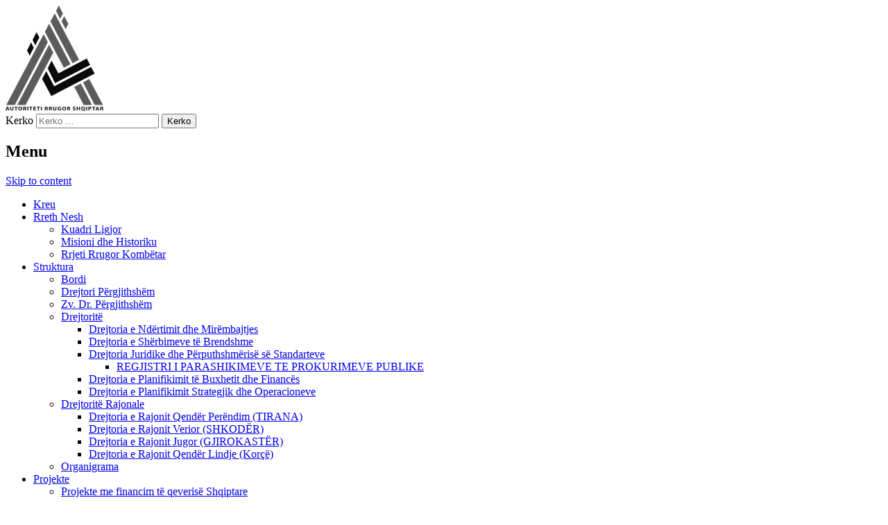

--- FILE ---
content_type: text/html; charset=UTF-8
request_url: https://www.arrsh.gov.al/
body_size: 15102
content:
<!DOCTYPE html>
<!--[if IE 8]>
<html id="ie8" lang="en-US">
<![endif]-->
<!--[if !(IE 8) ]><!-->
<html lang="en-US">
<!--<![endif]-->
<head>
<meta charset="UTF-8" />
<meta name="viewport" content="width=device-width" />
<meta name="author" content="AKSHI - www.akshi.gov.al" />
<meta name="publisher" content="AKSHI" />
<title>Kreu - Autoriteti Rrugor ShqiptarAutoriteti Rrugor Shqiptar</title>
<!--[if lt IE 9]>
<script src="https://www.arrsh.gov.al/wp-content/themes/rilindja-amg/js/html5.js" type="text/javascript"></script>
<![endif]-->
<meta name='robots' content='index, follow, max-image-preview:large, max-snippet:-1, max-video-preview:-1' />

	<!-- This site is optimized with the Yoast SEO plugin v25.8 - https://yoast.com/wordpress/plugins/seo/ -->
	<link rel="canonical" href="https://www.arrsh.gov.al/" />
	<meta property="og:locale" content="en_US" />
	<meta property="og:type" content="website" />
	<meta property="og:title" content="Kreu - Autoriteti Rrugor Shqiptar" />
	<meta property="og:url" content="https://www.arrsh.gov.al/" />
	<meta property="og:site_name" content="Autoriteti Rrugor Shqiptar" />
	<meta property="article:modified_time" content="2020-09-25T09:59:40+00:00" />
	<meta name="twitter:card" content="summary_large_image" />
	<script type="application/ld+json" class="yoast-schema-graph">{"@context":"https://schema.org","@graph":[{"@type":"WebPage","@id":"https://www.arrsh.gov.al/","url":"https://www.arrsh.gov.al/","name":"Kreu - Autoriteti Rrugor Shqiptar","isPartOf":{"@id":"https://www.arrsh.gov.al/#website"},"datePublished":"2013-03-06T17:17:12+00:00","dateModified":"2020-09-25T09:59:40+00:00","breadcrumb":{"@id":"https://www.arrsh.gov.al/#breadcrumb"},"inLanguage":"en-US","potentialAction":[{"@type":"ReadAction","target":["https://www.arrsh.gov.al/"]}]},{"@type":"BreadcrumbList","@id":"https://www.arrsh.gov.al/#breadcrumb","itemListElement":[{"@type":"ListItem","position":1,"name":"Home"}]},{"@type":"WebSite","@id":"https://www.arrsh.gov.al/#website","url":"https://www.arrsh.gov.al/","name":"Autoriteti Rrugor Shqiptar","description":"","alternateName":"Arrsh","potentialAction":[{"@type":"SearchAction","target":{"@type":"EntryPoint","urlTemplate":"https://www.arrsh.gov.al/?s={search_term_string}"},"query-input":{"@type":"PropertyValueSpecification","valueRequired":true,"valueName":"search_term_string"}}],"inLanguage":"en-US"}]}</script>
	<!-- / Yoast SEO plugin. -->


<link rel='dns-prefetch' href='//ssl.p.jwpcdn.com' />
<link rel="alternate" title="oEmbed (JSON)" type="application/json+oembed" href="https://www.arrsh.gov.al/wp-json/oembed/1.0/embed?url=https%3A%2F%2Fwww.arrsh.gov.al%2F" />
<link rel="alternate" title="oEmbed (XML)" type="text/xml+oembed" href="https://www.arrsh.gov.al/wp-json/oembed/1.0/embed?url=https%3A%2F%2Fwww.arrsh.gov.al%2F&#038;format=xml" />
<style id='wp-img-auto-sizes-contain-inline-css' type='text/css'>
img:is([sizes=auto i],[sizes^="auto," i]){contain-intrinsic-size:3000px 1500px}
/*# sourceURL=wp-img-auto-sizes-contain-inline-css */
</style>
<style id='wp-emoji-styles-inline-css' type='text/css'>

	img.wp-smiley, img.emoji {
		display: inline !important;
		border: none !important;
		box-shadow: none !important;
		height: 1em !important;
		width: 1em !important;
		margin: 0 0.07em !important;
		vertical-align: -0.1em !important;
		background: none !important;
		padding: 0 !important;
	}
/*# sourceURL=wp-emoji-styles-inline-css */
</style>
<style id='wp-block-library-inline-css' type='text/css'>
:root{--wp-block-synced-color:#7a00df;--wp-block-synced-color--rgb:122,0,223;--wp-bound-block-color:var(--wp-block-synced-color);--wp-editor-canvas-background:#ddd;--wp-admin-theme-color:#007cba;--wp-admin-theme-color--rgb:0,124,186;--wp-admin-theme-color-darker-10:#006ba1;--wp-admin-theme-color-darker-10--rgb:0,107,160.5;--wp-admin-theme-color-darker-20:#005a87;--wp-admin-theme-color-darker-20--rgb:0,90,135;--wp-admin-border-width-focus:2px}@media (min-resolution:192dpi){:root{--wp-admin-border-width-focus:1.5px}}.wp-element-button{cursor:pointer}:root .has-very-light-gray-background-color{background-color:#eee}:root .has-very-dark-gray-background-color{background-color:#313131}:root .has-very-light-gray-color{color:#eee}:root .has-very-dark-gray-color{color:#313131}:root .has-vivid-green-cyan-to-vivid-cyan-blue-gradient-background{background:linear-gradient(135deg,#00d084,#0693e3)}:root .has-purple-crush-gradient-background{background:linear-gradient(135deg,#34e2e4,#4721fb 50%,#ab1dfe)}:root .has-hazy-dawn-gradient-background{background:linear-gradient(135deg,#faaca8,#dad0ec)}:root .has-subdued-olive-gradient-background{background:linear-gradient(135deg,#fafae1,#67a671)}:root .has-atomic-cream-gradient-background{background:linear-gradient(135deg,#fdd79a,#004a59)}:root .has-nightshade-gradient-background{background:linear-gradient(135deg,#330968,#31cdcf)}:root .has-midnight-gradient-background{background:linear-gradient(135deg,#020381,#2874fc)}:root{--wp--preset--font-size--normal:16px;--wp--preset--font-size--huge:42px}.has-regular-font-size{font-size:1em}.has-larger-font-size{font-size:2.625em}.has-normal-font-size{font-size:var(--wp--preset--font-size--normal)}.has-huge-font-size{font-size:var(--wp--preset--font-size--huge)}.has-text-align-center{text-align:center}.has-text-align-left{text-align:left}.has-text-align-right{text-align:right}.has-fit-text{white-space:nowrap!important}#end-resizable-editor-section{display:none}.aligncenter{clear:both}.items-justified-left{justify-content:flex-start}.items-justified-center{justify-content:center}.items-justified-right{justify-content:flex-end}.items-justified-space-between{justify-content:space-between}.screen-reader-text{border:0;clip-path:inset(50%);height:1px;margin:-1px;overflow:hidden;padding:0;position:absolute;width:1px;word-wrap:normal!important}.screen-reader-text:focus{background-color:#ddd;clip-path:none;color:#444;display:block;font-size:1em;height:auto;left:5px;line-height:normal;padding:15px 23px 14px;text-decoration:none;top:5px;width:auto;z-index:100000}html :where(.has-border-color){border-style:solid}html :where([style*=border-top-color]){border-top-style:solid}html :where([style*=border-right-color]){border-right-style:solid}html :where([style*=border-bottom-color]){border-bottom-style:solid}html :where([style*=border-left-color]){border-left-style:solid}html :where([style*=border-width]){border-style:solid}html :where([style*=border-top-width]){border-top-style:solid}html :where([style*=border-right-width]){border-right-style:solid}html :where([style*=border-bottom-width]){border-bottom-style:solid}html :where([style*=border-left-width]){border-left-style:solid}html :where(img[class*=wp-image-]){height:auto;max-width:100%}:where(figure){margin:0 0 1em}html :where(.is-position-sticky){--wp-admin--admin-bar--position-offset:var(--wp-admin--admin-bar--height,0px)}@media screen and (max-width:600px){html :where(.is-position-sticky){--wp-admin--admin-bar--position-offset:0px}}

/*# sourceURL=wp-block-library-inline-css */
</style><style id='global-styles-inline-css' type='text/css'>
:root{--wp--preset--aspect-ratio--square: 1;--wp--preset--aspect-ratio--4-3: 4/3;--wp--preset--aspect-ratio--3-4: 3/4;--wp--preset--aspect-ratio--3-2: 3/2;--wp--preset--aspect-ratio--2-3: 2/3;--wp--preset--aspect-ratio--16-9: 16/9;--wp--preset--aspect-ratio--9-16: 9/16;--wp--preset--color--black: #000000;--wp--preset--color--cyan-bluish-gray: #abb8c3;--wp--preset--color--white: #ffffff;--wp--preset--color--pale-pink: #f78da7;--wp--preset--color--vivid-red: #cf2e2e;--wp--preset--color--luminous-vivid-orange: #ff6900;--wp--preset--color--luminous-vivid-amber: #fcb900;--wp--preset--color--light-green-cyan: #7bdcb5;--wp--preset--color--vivid-green-cyan: #00d084;--wp--preset--color--pale-cyan-blue: #8ed1fc;--wp--preset--color--vivid-cyan-blue: #0693e3;--wp--preset--color--vivid-purple: #9b51e0;--wp--preset--gradient--vivid-cyan-blue-to-vivid-purple: linear-gradient(135deg,rgb(6,147,227) 0%,rgb(155,81,224) 100%);--wp--preset--gradient--light-green-cyan-to-vivid-green-cyan: linear-gradient(135deg,rgb(122,220,180) 0%,rgb(0,208,130) 100%);--wp--preset--gradient--luminous-vivid-amber-to-luminous-vivid-orange: linear-gradient(135deg,rgb(252,185,0) 0%,rgb(255,105,0) 100%);--wp--preset--gradient--luminous-vivid-orange-to-vivid-red: linear-gradient(135deg,rgb(255,105,0) 0%,rgb(207,46,46) 100%);--wp--preset--gradient--very-light-gray-to-cyan-bluish-gray: linear-gradient(135deg,rgb(238,238,238) 0%,rgb(169,184,195) 100%);--wp--preset--gradient--cool-to-warm-spectrum: linear-gradient(135deg,rgb(74,234,220) 0%,rgb(151,120,209) 20%,rgb(207,42,186) 40%,rgb(238,44,130) 60%,rgb(251,105,98) 80%,rgb(254,248,76) 100%);--wp--preset--gradient--blush-light-purple: linear-gradient(135deg,rgb(255,206,236) 0%,rgb(152,150,240) 100%);--wp--preset--gradient--blush-bordeaux: linear-gradient(135deg,rgb(254,205,165) 0%,rgb(254,45,45) 50%,rgb(107,0,62) 100%);--wp--preset--gradient--luminous-dusk: linear-gradient(135deg,rgb(255,203,112) 0%,rgb(199,81,192) 50%,rgb(65,88,208) 100%);--wp--preset--gradient--pale-ocean: linear-gradient(135deg,rgb(255,245,203) 0%,rgb(182,227,212) 50%,rgb(51,167,181) 100%);--wp--preset--gradient--electric-grass: linear-gradient(135deg,rgb(202,248,128) 0%,rgb(113,206,126) 100%);--wp--preset--gradient--midnight: linear-gradient(135deg,rgb(2,3,129) 0%,rgb(40,116,252) 100%);--wp--preset--font-size--small: 13px;--wp--preset--font-size--medium: 20px;--wp--preset--font-size--large: 36px;--wp--preset--font-size--x-large: 42px;--wp--preset--spacing--20: 0.44rem;--wp--preset--spacing--30: 0.67rem;--wp--preset--spacing--40: 1rem;--wp--preset--spacing--50: 1.5rem;--wp--preset--spacing--60: 2.25rem;--wp--preset--spacing--70: 3.38rem;--wp--preset--spacing--80: 5.06rem;--wp--preset--shadow--natural: 6px 6px 9px rgba(0, 0, 0, 0.2);--wp--preset--shadow--deep: 12px 12px 50px rgba(0, 0, 0, 0.4);--wp--preset--shadow--sharp: 6px 6px 0px rgba(0, 0, 0, 0.2);--wp--preset--shadow--outlined: 6px 6px 0px -3px rgb(255, 255, 255), 6px 6px rgb(0, 0, 0);--wp--preset--shadow--crisp: 6px 6px 0px rgb(0, 0, 0);}:where(.is-layout-flex){gap: 0.5em;}:where(.is-layout-grid){gap: 0.5em;}body .is-layout-flex{display: flex;}.is-layout-flex{flex-wrap: wrap;align-items: center;}.is-layout-flex > :is(*, div){margin: 0;}body .is-layout-grid{display: grid;}.is-layout-grid > :is(*, div){margin: 0;}:where(.wp-block-columns.is-layout-flex){gap: 2em;}:where(.wp-block-columns.is-layout-grid){gap: 2em;}:where(.wp-block-post-template.is-layout-flex){gap: 1.25em;}:where(.wp-block-post-template.is-layout-grid){gap: 1.25em;}.has-black-color{color: var(--wp--preset--color--black) !important;}.has-cyan-bluish-gray-color{color: var(--wp--preset--color--cyan-bluish-gray) !important;}.has-white-color{color: var(--wp--preset--color--white) !important;}.has-pale-pink-color{color: var(--wp--preset--color--pale-pink) !important;}.has-vivid-red-color{color: var(--wp--preset--color--vivid-red) !important;}.has-luminous-vivid-orange-color{color: var(--wp--preset--color--luminous-vivid-orange) !important;}.has-luminous-vivid-amber-color{color: var(--wp--preset--color--luminous-vivid-amber) !important;}.has-light-green-cyan-color{color: var(--wp--preset--color--light-green-cyan) !important;}.has-vivid-green-cyan-color{color: var(--wp--preset--color--vivid-green-cyan) !important;}.has-pale-cyan-blue-color{color: var(--wp--preset--color--pale-cyan-blue) !important;}.has-vivid-cyan-blue-color{color: var(--wp--preset--color--vivid-cyan-blue) !important;}.has-vivid-purple-color{color: var(--wp--preset--color--vivid-purple) !important;}.has-black-background-color{background-color: var(--wp--preset--color--black) !important;}.has-cyan-bluish-gray-background-color{background-color: var(--wp--preset--color--cyan-bluish-gray) !important;}.has-white-background-color{background-color: var(--wp--preset--color--white) !important;}.has-pale-pink-background-color{background-color: var(--wp--preset--color--pale-pink) !important;}.has-vivid-red-background-color{background-color: var(--wp--preset--color--vivid-red) !important;}.has-luminous-vivid-orange-background-color{background-color: var(--wp--preset--color--luminous-vivid-orange) !important;}.has-luminous-vivid-amber-background-color{background-color: var(--wp--preset--color--luminous-vivid-amber) !important;}.has-light-green-cyan-background-color{background-color: var(--wp--preset--color--light-green-cyan) !important;}.has-vivid-green-cyan-background-color{background-color: var(--wp--preset--color--vivid-green-cyan) !important;}.has-pale-cyan-blue-background-color{background-color: var(--wp--preset--color--pale-cyan-blue) !important;}.has-vivid-cyan-blue-background-color{background-color: var(--wp--preset--color--vivid-cyan-blue) !important;}.has-vivid-purple-background-color{background-color: var(--wp--preset--color--vivid-purple) !important;}.has-black-border-color{border-color: var(--wp--preset--color--black) !important;}.has-cyan-bluish-gray-border-color{border-color: var(--wp--preset--color--cyan-bluish-gray) !important;}.has-white-border-color{border-color: var(--wp--preset--color--white) !important;}.has-pale-pink-border-color{border-color: var(--wp--preset--color--pale-pink) !important;}.has-vivid-red-border-color{border-color: var(--wp--preset--color--vivid-red) !important;}.has-luminous-vivid-orange-border-color{border-color: var(--wp--preset--color--luminous-vivid-orange) !important;}.has-luminous-vivid-amber-border-color{border-color: var(--wp--preset--color--luminous-vivid-amber) !important;}.has-light-green-cyan-border-color{border-color: var(--wp--preset--color--light-green-cyan) !important;}.has-vivid-green-cyan-border-color{border-color: var(--wp--preset--color--vivid-green-cyan) !important;}.has-pale-cyan-blue-border-color{border-color: var(--wp--preset--color--pale-cyan-blue) !important;}.has-vivid-cyan-blue-border-color{border-color: var(--wp--preset--color--vivid-cyan-blue) !important;}.has-vivid-purple-border-color{border-color: var(--wp--preset--color--vivid-purple) !important;}.has-vivid-cyan-blue-to-vivid-purple-gradient-background{background: var(--wp--preset--gradient--vivid-cyan-blue-to-vivid-purple) !important;}.has-light-green-cyan-to-vivid-green-cyan-gradient-background{background: var(--wp--preset--gradient--light-green-cyan-to-vivid-green-cyan) !important;}.has-luminous-vivid-amber-to-luminous-vivid-orange-gradient-background{background: var(--wp--preset--gradient--luminous-vivid-amber-to-luminous-vivid-orange) !important;}.has-luminous-vivid-orange-to-vivid-red-gradient-background{background: var(--wp--preset--gradient--luminous-vivid-orange-to-vivid-red) !important;}.has-very-light-gray-to-cyan-bluish-gray-gradient-background{background: var(--wp--preset--gradient--very-light-gray-to-cyan-bluish-gray) !important;}.has-cool-to-warm-spectrum-gradient-background{background: var(--wp--preset--gradient--cool-to-warm-spectrum) !important;}.has-blush-light-purple-gradient-background{background: var(--wp--preset--gradient--blush-light-purple) !important;}.has-blush-bordeaux-gradient-background{background: var(--wp--preset--gradient--blush-bordeaux) !important;}.has-luminous-dusk-gradient-background{background: var(--wp--preset--gradient--luminous-dusk) !important;}.has-pale-ocean-gradient-background{background: var(--wp--preset--gradient--pale-ocean) !important;}.has-electric-grass-gradient-background{background: var(--wp--preset--gradient--electric-grass) !important;}.has-midnight-gradient-background{background: var(--wp--preset--gradient--midnight) !important;}.has-small-font-size{font-size: var(--wp--preset--font-size--small) !important;}.has-medium-font-size{font-size: var(--wp--preset--font-size--medium) !important;}.has-large-font-size{font-size: var(--wp--preset--font-size--large) !important;}.has-x-large-font-size{font-size: var(--wp--preset--font-size--x-large) !important;}
/*# sourceURL=global-styles-inline-css */
</style>

<style id='classic-theme-styles-inline-css' type='text/css'>
/*! This file is auto-generated */
.wp-block-button__link{color:#fff;background-color:#32373c;border-radius:9999px;box-shadow:none;text-decoration:none;padding:calc(.667em + 2px) calc(1.333em + 2px);font-size:1.125em}.wp-block-file__button{background:#32373c;color:#fff;text-decoration:none}
/*# sourceURL=/wp-includes/css/classic-themes.min.css */
</style>
<link rel='stylesheet' id='wp-components-css' href='//www.arrsh.gov.al/wp-includes/css/dist/components/style.min.css?ver=6.9' type='text/css' media='all' />
<link rel='stylesheet' id='wp-preferences-css' href='//www.arrsh.gov.al/wp-includes/css/dist/preferences/style.min.css?ver=6.9' type='text/css' media='all' />
<link rel='stylesheet' id='wp-block-editor-css' href='//www.arrsh.gov.al/wp-includes/css/dist/block-editor/style.min.css?ver=6.9' type='text/css' media='all' />
<link rel='stylesheet' id='wp-reusable-blocks-css' href='//www.arrsh.gov.al/wp-includes/css/dist/reusable-blocks/style.min.css?ver=6.9' type='text/css' media='all' />
<link rel='stylesheet' id='wp-patterns-css' href='//www.arrsh.gov.al/wp-includes/css/dist/patterns/style.min.css?ver=6.9' type='text/css' media='all' />
<link rel='stylesheet' id='wp-editor-css' href='//www.arrsh.gov.al/wp-includes/css/dist/editor/style.min.css?ver=6.9' type='text/css' media='all' />
<link rel='stylesheet' id='easy_image_gallery_block-cgb-style-css-css' href='//www.arrsh.gov.al/wp-content/plugins/easy-image-gallery/includes/gutenberg-block/dist/blocks.style.build.css?ver=6.9' type='text/css' media='all' />
<link rel='stylesheet' id='hamburger.css-css' href='//www.arrsh.gov.al/wp-content/plugins/wp-responsive-menu/assets/css/wpr-hamburger.css?ver=3.2.1' type='text/css' media='all' />
<link rel='stylesheet' id='wprmenu.css-css' href='//www.arrsh.gov.al/wp-content/plugins/wp-responsive-menu/assets/css/wprmenu.css?ver=3.2.1' type='text/css' media='all' />
<style id='wprmenu.css-inline-css' type='text/css'>
@media only screen and ( max-width: 768px ) {html body div.wprm-wrapper {overflow: scroll;}#wprmenu_bar {background-image: url();background-size: cover ;background-repeat: repeat;}#wprmenu_bar {background-color: #C92C2C;}html body div#mg-wprm-wrap .wpr_submit .icon.icon-search {color: #FFFFFF;}#wprmenu_bar .menu_title,#wprmenu_bar .wprmenu_icon_menu,#wprmenu_bar .menu_title a {color: #FFFFFF;}#wprmenu_bar .menu_title a {font-size: 20px;font-weight: normal;}#mg-wprm-wrap li.menu-item a {font-size: 15px;text-transform: uppercase;font-weight: normal;}#mg-wprm-wrap li.menu-item-has-children ul.sub-menu a {font-size: 15px;text-transform: uppercase;font-weight: normal;}#mg-wprm-wrap li.current-menu-item > a {background: #d53f3f;}#mg-wprm-wrap li.current-menu-item > a,#mg-wprm-wrap li.current-menu-item span.wprmenu_icon{color: #FFFFFF !important;}#mg-wprm-wrap {background-color: #c82d2d;}.cbp-spmenu-push-toright,.cbp-spmenu-push-toright .mm-slideout {left: 80% ;}.cbp-spmenu-push-toleft {left: -80% ;}#mg-wprm-wrap.cbp-spmenu-right,#mg-wprm-wrap.cbp-spmenu-left,#mg-wprm-wrap.cbp-spmenu-right.custom,#mg-wprm-wrap.cbp-spmenu-left.custom,.cbp-spmenu-vertical {width: 80%;max-width: 400px;}#mg-wprm-wrap ul#wprmenu_menu_ul li.menu-item a,div#mg-wprm-wrap ul li span.wprmenu_icon {color: #FFFFFF;}#mg-wprm-wrap ul#wprmenu_menu_ul li.menu-item:valid ~ a{color: #FFFFFF;}#mg-wprm-wrap ul#wprmenu_menu_ul li.menu-item a:hover {background: #d53f3f;color: #FFFFFF !important;}div#mg-wprm-wrap ul>li:hover>span.wprmenu_icon {color: #FFFFFF !important;}.wprmenu_bar .hamburger-inner,.wprmenu_bar .hamburger-inner::before,.wprmenu_bar .hamburger-inner::after {background: #FFFFFF;}.wprmenu_bar .hamburger:hover .hamburger-inner,.wprmenu_bar .hamburger:hover .hamburger-inner::before,.wprmenu_bar .hamburger:hover .hamburger-inner::after {background: #FFFFFF;}div.wprmenu_bar div.hamburger{padding-right: 6px !important;}#wprmenu_menu.left {width:80%;left: -80%;right: auto;}#wprmenu_menu.right {width:80%;right: -80%;left: auto;}html body div#wprmenu_bar {height : px;}#mg-wprm-wrap.cbp-spmenu-left,#mg-wprm-wrap.cbp-spmenu-right,#mg-widgetmenu-wrap.cbp-spmenu-widget-left,#mg-widgetmenu-wrap.cbp-spmenu-widget-right {top: px !important;}.wprmenu_bar .hamburger {float: left;}.wprmenu_bar #custom_menu_icon.hamburger {top: 0px;left: 0px;float: left !important;background-color: #CCCCCC;}.main-navigation{ display: none !important; }.wpr_custom_menu #custom_menu_icon {display: block;}html { padding-top: 42px !important; }#wprmenu_bar,#mg-wprm-wrap { display: block; }div#wpadminbar { position: fixed; }}
/*# sourceURL=wprmenu.css-inline-css */
</style>
<link rel='stylesheet' id='wpr_icons-css' href='//www.arrsh.gov.al/wp-content/plugins/wp-responsive-menu/inc/assets/icons/wpr-icons.css?ver=3.2.1' type='text/css' media='all' />
<link rel='stylesheet' id='style-css' href='//www.arrsh.gov.al/wp-content/themes/rilindja-amg/style.css?ver=6.9' type='text/css' media='all' />
<link rel='stylesheet' id='video-js-css' href='//www.arrsh.gov.al/wp-content/plugins/video-embed-thumbnail-generator/video-js/video-js.min.css?ver=7.11.4' type='text/css' media='all' />
<link rel='stylesheet' id='video-js-kg-skin-css' href='//www.arrsh.gov.al/wp-content/plugins/video-embed-thumbnail-generator/video-js/kg-video-js-skin.css?ver=4.10.3' type='text/css' media='all' />
<link rel='stylesheet' id='kgvid_video_styles-css' href='//www.arrsh.gov.al/wp-content/plugins/video-embed-thumbnail-generator/src/public/css/videopack-styles.css?ver=4.10.3' type='text/css' media='all' />
<link rel='stylesheet' id='easy-image-gallery-css' href='//www.arrsh.gov.al/wp-content/plugins/easy-image-gallery/includes/css/easy-image-gallery.css?ver=1.2' type='text/css' media='screen' />
<link rel='stylesheet' id='pretty-photo-css' href='//www.arrsh.gov.al/wp-content/plugins/easy-image-gallery/includes/lib/prettyphoto/prettyPhoto.css?ver=1.2' type='text/css' media='screen' />
<script type="text/javascript" src="//ssl.p.jwpcdn.com/6/12/jwplayer.js?ver=6.9" id="jwplayer-js"></script>
<script type="text/javascript" src="//www.arrsh.gov.al/wp-includes/js/jquery/jquery.min.js?ver=3.7.1" id="jquery-core-js"></script>
<script type="text/javascript" src="//www.arrsh.gov.al/wp-includes/js/jquery/jquery-migrate.min.js?ver=3.4.1" id="jquery-migrate-js"></script>
<script type="text/javascript" src="//www.arrsh.gov.al/wp-content/plugins/wp-responsive-menu/assets/js/modernizr.custom.js?ver=3.2.1" id="modernizr-js"></script>
<script type="text/javascript" src="//www.arrsh.gov.al/wp-content/plugins/wp-responsive-menu/assets/js/touchSwipe.js?ver=3.2.1" id="touchSwipe-js"></script>
<script type="text/javascript" id="wprmenu.js-js-extra">
/* <![CDATA[ */
var wprmenu = {"zooming":"no","from_width":"768","push_width":"400","menu_width":"80","parent_click":"yes","swipe":"yes","enable_overlay":"","wprmenuDemoId":""};
//# sourceURL=wprmenu.js-js-extra
/* ]]> */
</script>
<script type="text/javascript" src="//www.arrsh.gov.al/wp-content/plugins/wp-responsive-menu/assets/js/wprmenu.js?ver=3.2.1" id="wprmenu.js-js"></script>
<link rel="https://api.w.org/" href="https://www.arrsh.gov.al/wp-json/" /><link rel="alternate" title="JSON" type="application/json" href="https://www.arrsh.gov.al/wp-json/wp/v2/pages/2562" /><link rel='shortlink' href='https://www.arrsh.gov.al/' />
<script type="text/javascript">jwplayer.defaults = { "ph": 2 };</script>
            <script type="text/javascript">
            if (typeof(jwp6AddLoadEvent) == 'undefined') {
                function jwp6AddLoadEvent(func) {
                    var oldonload = window.onload;
                    if (typeof window.onload != 'function') {
                        window.onload = func;
                    } else {
                        window.onload = function() {
                            if (oldonload) {
                                oldonload();
                            }
                            func();
                        }
                    }
                }
            }
            </script>

                <style type="text/css">
    
            .site-title a,
        .site-description {
            color: #e9e0e1 !important;
        }
        </style>
    <link rel="icon" href="https://www.arrsh.gov.al/te-ngarkuara/favicon.ico" sizes="32x32" />
<link rel="icon" href="https://www.arrsh.gov.al/te-ngarkuara/favicon.ico" sizes="192x192" />
<link rel="apple-touch-icon" href="https://www.arrsh.gov.al/te-ngarkuara/favicon.ico" />
<meta name="msapplication-TileImage" content="https://www.arrsh.gov.al/te-ngarkuara/favicon.ico" />
<link rel='stylesheet' id='metaslider-nivo-slider-css' href='//www.arrsh.gov.al/wp-content/plugins/ml-slider/assets/sliders/nivoslider/nivo-slider.css?ver=3.105.0' type='text/css' media='all' property='stylesheet' />
<link rel='stylesheet' id='metaslider-public-css' href='//www.arrsh.gov.al/wp-content/plugins/ml-slider/assets/metaslider/public.css?ver=3.105.0' type='text/css' media='all' property='stylesheet' />
<style id='metaslider-public-inline-css' type='text/css'>
@media only screen and (max-width: 767px) { .hide-arrows-smartphone .flex-direction-nav, .hide-navigation-smartphone .flex-control-paging, .hide-navigation-smartphone .flex-control-nav, .hide-navigation-smartphone .filmstrip, .hide-slideshow-smartphone, .metaslider-hidden-content.hide-smartphone{ display: none!important; }}@media only screen and (min-width : 768px) and (max-width: 1023px) { .hide-arrows-tablet .flex-direction-nav, .hide-navigation-tablet .flex-control-paging, .hide-navigation-tablet .flex-control-nav, .hide-navigation-tablet .filmstrip, .hide-slideshow-tablet, .metaslider-hidden-content.hide-tablet{ display: none!important; }}@media only screen and (min-width : 1024px) and (max-width: 1439px) { .hide-arrows-laptop .flex-direction-nav, .hide-navigation-laptop .flex-control-paging, .hide-navigation-laptop .flex-control-nav, .hide-navigation-laptop .filmstrip, .hide-slideshow-laptop, .metaslider-hidden-content.hide-laptop{ display: none!important; }}@media only screen and (min-width : 1440px) { .hide-arrows-desktop .flex-direction-nav, .hide-navigation-desktop .flex-control-paging, .hide-navigation-desktop .flex-control-nav, .hide-navigation-desktop .filmstrip, .hide-slideshow-desktop, .metaslider-hidden-content.hide-desktop{ display: none!important; }}
/*# sourceURL=metaslider-public-inline-css */
</style>
<link rel='stylesheet' id='metaslider-nivo-slider-default-css' href='//www.arrsh.gov.al/wp-content/plugins/ml-slider/assets/sliders/nivoslider/themes/default/default.css?ver=3.105.0' type='text/css' media='all' property='stylesheet' />
<link rel='stylesheet' id='vsrp_css-css' href='//www.arrsh.gov.al/wp-content/plugins/vertical-scroll-recent-post/vertical-scroll-recent-post.css?ver=6.9' type='text/css' media='all' />
</head>
 
<body class="home wp-singular page-template-default page page-id-2562 wp-theme-rilindja-amg metaslider-plugin group-blog">


<div id="page" class="hfeed site">
     <header id="masthead" class="site-header" role="banner">
         <div class="koka">
         		            <a href="https://www.arrsh.gov.al/" title="Autoriteti Rrugor Shqiptar" rel="home">
                <img class="logo" src="https://www.arrsh.gov.al/te-ngarkuara/arrsh-logo-2018.jpg" width="141" height="152" alt="" />
            </a>
				<div class="koka-djathtas">
        	<div class="mbi-menu">
			<aside id="search-2" class="widget widgetlart widget_search">    <form method="get" id="searchform" action="https://www.arrsh.gov.al/" role="search">
        <label for="s" class="assistive-text">Kerko</label>
        <input type="text" class="field" name="s" value="" id="s" placeholder="Kerko &hellip;" />
        <input type="submit" class="submit" name="submit" id="searchsubmit" value="Kerko" />
    </form></aside></div>
             <nav role="navigation" class="site-navigation main-navigation">
                 <h1 class="assistive-text">Menu</h1>
                 <div class="assistive-text skip-link"><a href="#content" title="Skip to content">Skip to content</a></div>
                 <div class="menu-main-container"><ul id="menu-main" class="menu"><li id="menu-item-5175" class="menu-item menu-item-type-post_type menu-item-object-page menu-item-home current-menu-item page_item page-item-2562 current_page_item menu-item-5175"><a href="https://www.arrsh.gov.al/" aria-current="page">Kreu</a></li>
<li id="menu-item-5244" class="menu-item menu-item-type-custom menu-item-object-custom menu-item-has-children menu-item-5244"><a href="#">Rreth Nesh</a>
<ul class="sub-menu">
	<li id="menu-item-5247" class="menu-item menu-item-type-post_type menu-item-object-page menu-item-5247"><a href="https://www.arrsh.gov.al/kuadri-ligjor.html">Kuadri Ligjor</a></li>
	<li id="menu-item-5249" class="menu-item menu-item-type-post_type menu-item-object-page menu-item-5249"><a href="https://www.arrsh.gov.al/misioni-historiku.html">Misioni dhe Historiku</a></li>
	<li id="menu-item-5245" class="menu-item menu-item-type-post_type menu-item-object-page menu-item-5245"><a href="https://www.arrsh.gov.al/rrjeti-rrugor-kombetar.html">Rrjeti Rrugor Kombëtar</a></li>
</ul>
</li>
<li id="menu-item-5251" class="menu-item menu-item-type-custom menu-item-object-custom menu-item-has-children menu-item-5251"><a href="#">Struktura</a>
<ul class="sub-menu">
	<li id="menu-item-5262" class="menu-item menu-item-type-post_type menu-item-object-page menu-item-5262"><a href="https://www.arrsh.gov.al/bordi-drejtues.html">Bordi</a></li>
	<li id="menu-item-5261" class="menu-item menu-item-type-post_type menu-item-object-page menu-item-5261"><a href="https://www.arrsh.gov.al/drejtori-pergjithshem.html">Drejtori Përgjithshëm</a></li>
	<li id="menu-item-5260" class="menu-item menu-item-type-post_type menu-item-object-page menu-item-5260"><a href="https://www.arrsh.gov.al/zevendes-drejtorat-pergjithshem.html">Zv. Dr. Përgjithshëm</a></li>
	<li id="menu-item-5259" class="menu-item menu-item-type-post_type menu-item-object-page menu-item-has-children menu-item-5259"><a href="https://www.arrsh.gov.al/drejtorite.html">Drejtoritë</a>
	<ul class="sub-menu">
		<li id="menu-item-5277" class="menu-item menu-item-type-post_type menu-item-object-page menu-item-5277"><a href="https://www.arrsh.gov.al/drejtoria-zhvillimit-projekteve-huaja-brendshme-shpronsimeve.html">Drejtoria e Ndërtimit dhe Mirëmbajtjes</a></li>
		<li id="menu-item-5276" class="menu-item menu-item-type-post_type menu-item-object-page menu-item-5276"><a href="https://www.arrsh.gov.al/drejtoria-sherbimeve-brendshme.html">Drejtoria e Shërbimeve të Brendshme</a></li>
		<li id="menu-item-5275" class="menu-item menu-item-type-post_type menu-item-object-page menu-item-has-children menu-item-5275"><a href="https://www.arrsh.gov.al/drejtoria-juridike.html">Drejtoria Juridike dhe Përputhshmërisë së Standarteve</a>
		<ul class="sub-menu">
			<li id="menu-item-6230" class="menu-item menu-item-type-post_type menu-item-object-page menu-item-6230"><a href="https://www.arrsh.gov.al/drejtoria-juridike/regjistri-i-parashikimeve-te-prokurimeve-publike-per-vitin-2015">REGJISTRI I PARASHIKIMEVE TE PROKURIMEVE PUBLIKE</a></li>
		</ul>
</li>
		<li id="menu-item-5274" class="menu-item menu-item-type-post_type menu-item-object-page menu-item-5274"><a href="https://www.arrsh.gov.al/drejtoria-planifikimit-buxhetit.html">Drejtoria e Planifikimit të Buxhetit dhe Financës</a></li>
		<li id="menu-item-5273" class="menu-item menu-item-type-post_type menu-item-object-page menu-item-5273"><a href="https://www.arrsh.gov.al/drejtoria-projekteve-brendshme-huaja-teknike.html">Drejtoria e Planifikimit Strategjik dhe Operacioneve</a></li>
	</ul>
</li>
	<li id="menu-item-5258" class="menu-item menu-item-type-post_type menu-item-object-page menu-item-has-children menu-item-5258"><a href="https://www.arrsh.gov.al/drejtorite-rajonale.html">Drejtoritë Rajonale</a>
	<ul class="sub-menu">
		<li id="menu-item-5283" class="menu-item menu-item-type-post_type menu-item-object-page menu-item-5283"><a href="https://www.arrsh.gov.al/drejtoria-rajonit-qendror-tirana.html">Drejtoria e Rajonit Qendër Perëndim (TIRANA)</a></li>
		<li id="menu-item-5282" class="menu-item menu-item-type-post_type menu-item-object-page menu-item-5282"><a href="https://www.arrsh.gov.al/drejtoria-rajonit-verior-shkoder.html">Drejtoria e Rajonit Verior (SHKODËR)</a></li>
		<li id="menu-item-5281" class="menu-item menu-item-type-post_type menu-item-object-page menu-item-5281"><a href="https://www.arrsh.gov.al/drejtoria-rajonit-jugor-gjirokaster.html">Drejtoria e Rajonit Jugor (GJIROKASTËR)</a></li>
		<li id="menu-item-10398" class="menu-item menu-item-type-post_type menu-item-object-page menu-item-10398"><a href="https://www.arrsh.gov.al/drejtoria-e-rajonit-qender-lindje-korce">Drejtoria e Rajonit Qendër Lindje (Korçë)</a></li>
	</ul>
</li>
	<li id="menu-item-5257" class="menu-item menu-item-type-post_type menu-item-object-page menu-item-5257"><a href="https://www.arrsh.gov.al/organigrama-institucionit.html">Organigrama</a></li>
</ul>
</li>
<li id="menu-item-5286" class="menu-item menu-item-type-custom menu-item-object-custom menu-item-has-children menu-item-5286"><a href="#">Projekte</a>
<ul class="sub-menu">
	<li id="menu-item-5288" class="menu-item menu-item-type-post_type menu-item-object-page menu-item-has-children menu-item-5288"><a href="https://www.arrsh.gov.al/projekte-financim-qeverise-shqiptare.html">Projekte me financim të qeverisë Shqiptare</a>
	<ul class="sub-menu">
		<li id="menu-item-5299" class="menu-item menu-item-type-post_type menu-item-object-page menu-item-5299"><a href="https://www.arrsh.gov.al/projekte-financim-qeverise-shqiptare/sinjalistike-rrugore.html">Projekte ne zhvillim</a></li>
		<li id="menu-item-6308" class="menu-item menu-item-type-post_type menu-item-object-page menu-item-6308"><a href="https://www.arrsh.gov.al/projekte-financim-qeverise-shqiptare/projekte-reja-projekte-vazhdim.html">Projekte të perfunduara</a></li>
	</ul>
</li>
	<li id="menu-item-5287" class="menu-item menu-item-type-post_type menu-item-object-page menu-item-has-children menu-item-5287"><a href="https://www.arrsh.gov.al/projekte-financim-huaj-donacione.html">Projekte me finacim të huaj &#038; donacione</a>
	<ul class="sub-menu">
		<li id="menu-item-5296" class="menu-item menu-item-type-post_type menu-item-object-page menu-item-5296"><a href="https://www.arrsh.gov.al/projekte-financim-huaj-donacione/sinjalistike-rrugore.html">Projekte ne zhvillim</a></li>
		<li id="menu-item-6306" class="menu-item menu-item-type-post_type menu-item-object-page menu-item-6306"><a href="https://www.arrsh.gov.al/projekte-financim-huaj-donacione/projekte-te-perfunduara.html">Projekte të perfunduara</a></li>
		<li id="menu-item-5536" class="menu-item menu-item-type-post_type menu-item-object-page menu-item-5536"><a href="https://www.arrsh.gov.al/projekte-me-finacim-te-huaj-donacione/njesia-e-menaxhimit-te-projekteve-te-financuara-nga-fondi-kuvajtian-dhe-saudit.html">Njesia e Menaxhimit te Projekteve te Financuara nga Fondi Kuvajtian dhe Saudit</a></li>
		<li id="menu-item-5538" class="menu-item menu-item-type-post_type menu-item-object-page menu-item-5538"><a href="https://www.arrsh.gov.al/njesia-e-menaxhimit-te-projektit-tirane-elbasan.html">Njesia e Menaxhimit te Projektit Tirane – Elbasan</a></li>
		<li id="menu-item-5875" class="menu-item menu-item-type-post_type menu-item-object-page menu-item-5875"><a href="https://www.arrsh.gov.al/projekte-financuar-banka-boterore.html">Projekte te financuara nga Banka Boterore</a></li>
	</ul>
</li>
	<li id="menu-item-5490" class="menu-item menu-item-type-post_type menu-item-object-page menu-item-5490"><a href="https://www.arrsh.gov.al/sinjalistika-dhe-siguria-rrugore">Sinjalistika</a></li>
</ul>
</li>
<li id="menu-item-5849" class="menu-item menu-item-type-custom menu-item-object-custom menu-item-has-children menu-item-5849"><a href="#">Multimedia</a>
<ul class="sub-menu">
	<li id="menu-item-5610" class="menu-item menu-item-type-post_type menu-item-object-page menu-item-5610"><a href="https://www.arrsh.gov.al/multimedia-galeri-fotografish">Foto Galeria</a></li>
	<li id="menu-item-5860" class="menu-item menu-item-type-post_type menu-item-object-page menu-item-5860"><a href="https://www.arrsh.gov.al/video-galeria.html">Video Galeria</a></li>
	<li id="menu-item-9470" class="menu-item menu-item-type-taxonomy menu-item-object-category menu-item-9470"><a href="https://www.arrsh.gov.al/artikuj/konsultime-publike">Konsultime Publike</a></li>
</ul>
</li>
<li id="menu-item-5821" class="menu-item menu-item-type-custom menu-item-object-custom menu-item-has-children menu-item-5821"><a href="#">Njoftime</a>
<ul class="sub-menu">
	<li id="menu-item-6270" class="menu-item menu-item-type-taxonomy menu-item-object-category menu-item-6270"><a href="https://www.arrsh.gov.al/informacion-i-gjendjeve-te-rrugeve.html">Informacion i Gjendjeve te Rrugeve</a></li>
	<li id="menu-item-5305" class="menu-item menu-item-type-taxonomy menu-item-object-category menu-item-5305"><a href="https://www.arrsh.gov.al/njoftime/vende-vakante.html">Vende Vakante</a></li>
	<li id="menu-item-5830" class="menu-item menu-item-type-taxonomy menu-item-object-category menu-item-5830"><a href="https://www.arrsh.gov.al/njoftime-te-ndryshme">Njoftime te Ndryshme</a></li>
	<li id="menu-item-6064" class="menu-item menu-item-type-post_type menu-item-object-page menu-item-has-children menu-item-6064"><a href="https://www.arrsh.gov.al/shpronesime.html">Shpronesime</a>
	<ul class="sub-menu">
		<li id="menu-item-6305" class="menu-item menu-item-type-post_type menu-item-object-page menu-item-6305"><a href="https://www.arrsh.gov.al/shpronesime/vkm-shpronesime">VKM Shpronesime</a></li>
	</ul>
</li>
	<li id="menu-item-6089" class="menu-item menu-item-type-post_type menu-item-object-page menu-item-6089"><a href="https://www.arrsh.gov.al/tendera">Tendera</a></li>
</ul>
</li>
<li id="menu-item-6075" class="menu-item menu-item-type-post_type menu-item-object-page menu-item-has-children menu-item-6075"><a href="https://www.arrsh.gov.al/programi-i-transparences.html">Transparenca</a>
<ul class="sub-menu">
	<li id="menu-item-9463" class="menu-item menu-item-type-post_type menu-item-object-page menu-item-9463"><a href="https://www.arrsh.gov.al/programi-i-transparences-2">Programi i transparencës</a></li>
	<li id="menu-item-8019" class="menu-item menu-item-type-post_type menu-item-object-page menu-item-8019"><a href="https://www.arrsh.gov.al/ipa-2016">IPA 2016</a></li>
</ul>
</li>
<li id="menu-item-11267" class="menu-item menu-item-type-post_type menu-item-object-page menu-item-11267"><a href="https://www.arrsh.gov.al/open-data">Open Data</a></li>
<li id="menu-item-6105" class="menu-item menu-item-type-post_type menu-item-object-page menu-item-6105"><a href="https://www.arrsh.gov.al/kontaktet">Kontaktet</a></li>
</ul></div>            </nav><!-- .site-navigation .main-navigation -->
        </div> <!-- .koka-djathtas -->
        
        </div>
        
     </header><!-- #masthead .site-header -->
<div id="main" class="site-main">
<aside id="metaslider_widget-2" class="widget sliderHome widget_metaslider_widget"><div id="metaslider-id-7618" style="width: 100%; margin: 0 auto;" class="ml-slider-3-105-0 metaslider metaslider-nivo metaslider-7618 ml-slider has-dots-nav ms-theme-default" role="region" aria-label="SlideKryesor" data-height="450" data-width="800">
    <div id="metaslider_container_7618">
        <div class='slider-wrapper theme-default'><div class='ribbon'></div><div id='metaslider_7618' class='nivoSlider'><a href="https://www.arrsh.gov.al/inspektim-ne-kantierin-kthesa-e-berdices-ura-e-bahcallekut.html" target="_self"><img src="https://www.arrsh.gov.al/te-ngarkuara/623543376_18306098071280226_682404414230411493_n-800x450.jpg" height="450" width="800" data-caption="&lt;div&gt; &lt;h1 class=&quot;entry-title&quot;&gt;Inspektim n&amp;euml; kantierin Kthesa e B&amp;euml;rdic&amp;euml;s-Ura e Bah&amp;ccedil;all&amp;euml;kut&lt;/h1&gt; &lt;/div&gt;" title="623543376_18306098071280226_682404414230411493_n" alt="" class="slider-7618 slide-11545 msDefaultImage" /></a><a href="https://www.arrsh.gov.al/inspektim-punimesh-ne-kantierin-tirane-durres.html" target="_self"><img src="https://www.arrsh.gov.al/te-ngarkuara/617776829_18304685005280226_7946791664124877442_n-800x450.jpg" height="450" width="800" data-caption="&lt;div&gt;&lt;nav id=&quot;nav-above&quot; class=&quot;site-navigation post-navigation&quot; role=&quot;navigation&quot;&gt; &lt;h1 class=&quot;assistive-text&quot;&gt;Post navigation&lt;/h1&gt; &lt;/nav&gt; &lt;article id=&quot;post-11516&quot; class=&quot;post-11516 post type-post status-publish format-standard hentry category-informacion-i-gjendjeve-te-rrugeve category-njoftime-te-ndryshme-njoftime-te-ndryshme category-njoftime-per-median category-njoftime-te-ndryshme&quot;&gt;&lt;header class=&quot;entry-header&quot;&gt; &lt;h1 class=&quot;entry-title&quot;&gt;Inspektim punimesh n&amp;euml; kantierin Tiran&amp;euml;-Durr&amp;euml;s&lt;/h1&gt; &lt;/header&gt;&lt;/article&gt; &lt;/div&gt;" title="617776829_18304685005280226_7946791664124877442_n" alt="" class="slider-7618 slide-11524 msDefaultImage" /></a><a href="https://www.arrsh.gov.al/inspektim-ne-qafe-thore.html" target="_self"><img src="https://www.arrsh.gov.al/te-ngarkuara/611238454_18253550650288647_5255504674556476051_n-800x450.jpg" height="450" width="800" data-caption="&lt;h1 class=&quot;entry-title&quot;&gt;Inspektim n&amp;euml; Qaf&amp;euml; Thore&lt;/h1&gt;" title="611238454_18253550650288647_5255504674556476051_n" alt="" class="slider-7618 slide-11508 msDefaultImage" /></a><img src="https://www.arrsh.gov.al/te-ngarkuara/572270076_18162784486379257_4454530073561870777_n-800x450.jpg" height="450" width="800" data-caption="&lt;div&gt; &lt;h1 class=&quot;entry-title&quot;&gt;Ministrja e Infrastruktur&amp;euml;s dhe Energjis&amp;euml; Belinda Balluku s&amp;euml; bashku me Drejtorin e P&amp;euml;rgjithsh&amp;euml; t&amp;euml; ARRSH-s&amp;euml; Gentian Gjyli inspektojn&amp;euml; n&amp;euml; terren mir&amp;euml;mbajtjen estetike t&amp;euml; akseve rrugore&lt;/h1&gt; &lt;/div&gt;" title="572270076_18162784486379257_4454530073561870777_n" alt="" class="slider-7618 slide-11497 msDefaultImage" /><img src="https://www.arrsh.gov.al/te-ngarkuara/569042235_18162547018379257_68647333613704981_n-800x450.jpg" height="450" width="800" data-caption="&lt;div&gt; &lt;h1 class=&quot;entry-title&quot;&gt;Ministrja e Infrastruktur&amp;euml;s dhe Energjis&amp;euml; Belinda Balluku s&amp;euml; bashku me Drejtorin e P&amp;euml;rgjithsh&amp;euml; t&amp;euml; ARRSH-s&amp;euml; inspektojn&amp;euml; punimet n&amp;euml; autostrad&amp;euml;n Tiran&amp;euml;-Durr&amp;euml;s&lt;/h1&gt; &lt;/div&gt;" title="569042235_18162547018379257_68647333613704981_n" alt="" class="slider-7618 slide-11488 msDefaultImage" /><a href="https://www.arrsh.gov.al/inspektim-ne-terren-per-lirimin-e-hapesirave-publike.html" target="_self"><img src="https://www.arrsh.gov.al/te-ngarkuara/526339220_18154014154379257_8315974447671007399_n-800x450.jpg" height="450" width="800" data-caption="&lt;div&gt; &lt;h1 class=&quot;entry-title&quot;&gt;Inspektim n&amp;euml; terren p&amp;euml;r lirimin e hap&amp;euml;sirave publike&lt;/h1&gt; &lt;/div&gt;" title="526339220_18154014154379257_8315974447671007399_n" alt="" class="slider-7618 slide-11398 msDefaultImage" /></a><a href="https://www.arrsh.gov.al/te-ngarkuara/501955567_18147697123379257_8924616227396622674_n.jpg" target="_self"><img src="https://www.arrsh.gov.al/te-ngarkuara/501955567_18147697123379257_8924616227396622674_n-800x450.jpg" height="450" width="800" data-caption="&lt;div&gt; &lt;h1 class=&quot;entry-title&quot;&gt;Inspektim punimesh n&amp;euml; aksin Quk&amp;euml;s-Qaf&amp;euml; Pllo&amp;ccedil;&amp;euml;&lt;/h1&gt; &lt;/div&gt;" title="501955567_18147697123379257_8924616227396622674_n" alt="" class="slider-7618 slide-11384 msDefaultImage" /></a><a href="https://www.arrsh.gov.al/inspektim-rruga-maqellare-peshkopi.html" target="_self"><img src="https://www.arrsh.gov.al/te-ngarkuara/495511356_18145352035379257_8844540604320101059_n-800x450.jpg" height="450" width="800" data-caption="&lt;nav id=&quot;nav-above&quot; class=&quot;site-navigation post-navigation&quot; role=&quot;navigation&quot;&gt; &lt;h1 class=&quot;assistive-text&quot;&gt;&amp;nbsp;&lt;/h1&gt; &lt;/nav&gt; &lt;article id=&quot;post-11320&quot; class=&quot;post-11320 post type-post status-publish format-standard hentry category-informacion-i-gjendjeve-te-rrugeve category-njoftime-te-ndryshme-njoftime-te-ndryshme category-njoftime-per-median category-njoftime-te-ndryshme category-uncategorized&quot;&gt;&lt;header class=&quot;entry-header&quot;&gt; &lt;h1 class=&quot;entry-title&quot;&gt;Inspektim rruga Maqellar&amp;euml; &amp;ndash; Peshkopi&lt;/h1&gt; &lt;/header&gt;&lt;/article&gt;" title="495511356_18145352035379257_8844540604320101059_n" alt="" class="slider-7618 slide-11326 msDefaultImage" /></a><a href="https://www.arrsh.gov.al/qendra-kombetare-e-monitorimit-te-trafikut.html" target="_self"><img src="https://www.arrsh.gov.al/te-ngarkuara/491434158_18270684433280226_6486547030389800696_n-800x450.jpg" height="450" width="800" data-caption="&lt;nav id=&quot;nav-above&quot; class=&quot;site-navigation post-navigation&quot; role=&quot;navigation&quot;&gt; &lt;h1 class=&quot;assistive-text&quot;&gt;&amp;nbsp;&lt;/h1&gt; &lt;/nav&gt; &lt;article id=&quot;post-11310&quot; class=&quot;post-11310 post type-post status-publish format-standard hentry category-informacion-i-gjendjeve-te-rrugeve category-njoftime-te-ndryshme-njoftime-te-ndryshme category-njoftime-per-median category-njoftime-te-ndryshme&quot;&gt;&lt;header class=&quot;entry-header&quot;&gt; &lt;h1 class=&quot;entry-title&quot;&gt;Qendra Komb&amp;euml;tare e Monitorimit t&amp;euml; Trafikut&lt;/h1&gt; &lt;/header&gt;&lt;/article&gt;" title="491434158_18270684433280226_6486547030389800696_n" alt="" class="slider-7618 slide-11319 msDefaultImage" /></a><a href="https://www.arrsh.gov.al/inspektim-ne-kantierin-e-elbasan-lekaj.html" target="_self"><img src="https://www.arrsh.gov.al/te-ngarkuara/491062200_18143741008379257_257171933959012059_n-800x450.jpg" height="450" width="800" data-caption="&lt;div&gt; &lt;h1 class=&quot;entry-title&quot;&gt;Inspektim n&amp;euml; kantierin e Elbasan-Lekaj&lt;/h1&gt; &lt;/div&gt;" title="491062200_18143741008379257_257171933959012059_n" alt="" class="slider-7618 slide-11302 msDefaultImage" /></a><a href="https://www.arrsh.gov.al/wp-admin/post.php?post=11284&amp;action=edit" target="_self"><img src="https://www.arrsh.gov.al/te-ngarkuara/487934426_18142391038379257_3669112920778043155_n-800x450.jpg" height="450" width="800" data-caption="&lt;div&gt; &lt;h1 class=&quot;entry-title&quot;&gt;Inspektim p&amp;euml;r ecurin e punimeve n&amp;euml; superstrad&amp;euml;n Tiran&amp;euml;-Durr&amp;euml;s&lt;/h1&gt; &lt;/div&gt;" title="487934426_18142391038379257_3669112920778043155_n" alt="" class="slider-7618 slide-11289 msDefaultImage" /></a><a href="https://www.arrsh.gov.al/11277.html" target="_self"><img src="https://www.arrsh.gov.al/te-ngarkuara/487758155_18142372924379257_5564439951241080762_n-600x337.jpg" height="450" width="800" data-caption="&lt;div&gt; &lt;h1 class=&quot;entry-title&quot;&gt;Vijon puna n&amp;euml; kantierin e rrug&amp;euml;s Kombinat &amp;ndash; Ndroq &amp;ndash; Plepa&lt;/h1&gt; &lt;/div&gt;" title="487758155_18142372924379257_5564439951241080762_n" alt="" class="slider-7618 slide-11283 msDefaultImage" /></a><a href="https://www.arrsh.gov.al/inspektim-ne-tunelin-e-murrizit-2.html" target="_self"><img src="https://www.arrsh.gov.al/te-ngarkuara/481223180_18264120214280226_8603244979444532921_n-800x450.jpg" height="450" width="800" data-caption="&lt;div&gt; &lt;h1 class=&quot;entry-title&quot;&gt;Inspektim n&amp;euml; tunelin e Murrizit &amp;nbsp;&lt;/h1&gt; &lt;/div&gt;" title="481223180_18264120214280226_8603244979444532921_n" alt="" class="slider-7618 slide-11263 msDefaultImage" /></a><a href="https://www.arrsh.gov.al/inspektim-ne-kantierin-e-aksit-rrugor-kombinat-ndroq-plepa.html" target="_self"><img src="https://www.arrsh.gov.al/te-ngarkuara/479727110_18263273281280226_730150061044073273_n-800x450.jpg" height="450" width="800" data-caption="&lt;div&gt; &lt;h1 class=&quot;entry-title&quot;&gt;Inspektim n&amp;euml; kantierin e aksit rrugor Kombinat-Ndroq-Plepa&lt;/h1&gt; &lt;/div&gt;" title="479727110_18263273281280226_730150061044073273_n" alt="" class="slider-7618 slide-11251 msDefaultImage" /></a><a href="https://www.arrsh.gov.al/vijon-puna-per-rehabilitimin-e-aksit-rrugor-fier-kthesa-e-patosit-fratar.html" target="_self"><img src="https://www.arrsh.gov.al/te-ngarkuara/475687010_18136330894379257_3877661511710754624_n-800x450.jpg" height="450" width="800" data-caption="&lt;div&gt; &lt;h1 class=&quot;entry-title&quot;&gt;Vijon puna p&amp;euml;r rehabilitimin e aksit rrugor, Fier-Kthesa e Patosit-Fratar&lt;/h1&gt; &lt;/div&gt;" title="475687010_18136330894379257_3877661511710754624_n" alt="" class="slider-7618 slide-11237 msDefaultImage" /></a></div></div>
        
    </div>
</div></aside><aside id="vertical_recent_post_widget-3" class="widget sidebar-8 artikujHome widget_vertical_recent_post_widget"><div class="artikujHome-title">Njoftimet e Fundit</div><div style="height: 266px;" class="vsrp_wrapper"  data-delay-seconds="15" data-speed="3" data-direction="1"><div class="vsrp_div" style="height: 30px;"><a href='https://www.arrsh.gov.al/vende-vakante-66.html'>VENDE VAKANTE</a></div><div class="vsrp_div" style="height: 30px;"><a href='https://www.arrsh.gov.al/inspektim-ne-kantierin-kthesa-e-berdices-ura-e-bahcallekut.html'>Inspektim në kantierin Kthesa e Bërdicës-Ura e Bahçallëkut</a></div><div class="vsrp_div" style="height: 30px;"><a href='https://www.arrsh.gov.al/site-engineer-south-region.html'>Site Engineer (South Region)</a></div><div class="vsrp_div" style="height: 30px;"><a href='https://www.arrsh.gov.al/situata-ne-akset-rrugore-2.html'>Situata në akset rrugore</a></div><div class="vsrp_div" style="height: 30px;"><a href='https://www.arrsh.gov.al/situata-ne-akset-rrugore.html'>SITUATA NË AKSET RRUGORE</a></div><div class="vsrp_div" style="height: 30px;"><a href='https://www.arrsh.gov.al/vende-vakante-65.html'>VENDE VAKANTE</a></div><div class="vsrp_div" style="height: 30px;"><a href='https://www.arrsh.gov.al/inspektim-punimesh-ne-kantierin-tirane-durres.html'>Inspektim punimesh në kantierin Tiranë-Durrës</a></div></div></aside><aside id="widget_sidebar_4-2" class="widget sidebar-4 widget_widget_sidebar_4"><div class="widget-text wp_widget_plugin_box">
		 	<div class="indexB1">
				<div class="tekstiB1">
					<a href="//www.arrsh.gov.al/aplikime.html"><h3>Aplikimet</h3></a>
				Dokumentacionet per aplikime prane ARRSH per: shpronesime, transport jashte norme, miratim zone sherbimi dhe kryerje punimesh ne rruge. 
				</div><a href="//www.arrsh.gov.al/aplikime.html">
				<img src="//www.arrsh.gov.al/te-ngarkuara/aplikime-ilustrative.pg_.jpg" width="200" height="180"></a>
			</div>
		 
		 	<div class="indexB1B">
				<a href="//www.arrsh.gov.al/artikuj/njoftime-per-median">
				<img src="//www.arrsh.gov.al/te-ngarkuara/media-ilustruese.jpg" width="200" height="180"></a>
				<div class="tekstiB1B">
					<a href="//www.arrsh.gov.al/artikuj/njoftime-per-median"><h3>Mediat</h3></a>
				Publikimet per mediat ne lidhje me ARRSH 
				</div>
			</div>
		 
		 	<div class="indexB1">
				<div class="tekstiB1">
					<a href="//www.arrsh.gov.al/informacion-i-gjendjeve-te-rrugeve.html"><h3>Informacion Rrugor</h3></a>
				Informacione te ndryshme per gjendjen e rrugeve ne te gjithe vendin. 
				</div><a href="//www.arrsh.gov.al/informacion-i-gjendjeve-te-rrugeve.html">
				<img src="//www.arrsh.gov.al/te-ngarkuara/informacion-tabele.jpg" width="200" height="180"></a>
			</div>
		 
		 	<div class="indexB1B">
				<a href="https://www.arrsh.gov.al/rrjeti-rrugor">
				<img src="//www.arrsh.gov.al/te-ngarkuara/harta-al-ilustruese.jpg" width="200" height="180"></a>
				<div class="tekstiB1B">
					<a href="https://www.arrsh.gov.al/rrjeti-rrugor"><h3>Rrjeti Rrugor</h3></a>
				Rrjeti Rrugor Kombetar - Informacione per rrjetin rrugon shqipetar 
				</div>
			</div>
		 
		 	<div class="indexB1" style="margin-right:0;">
				<div class="tekstiB1">
					<a href="http://www.arrsh.gov.al/rruga-dixhitale"><h3>Rruga Dixhitale</h3></a>
				Informacion dhe raporte mujore Platforma Dixhitale për ankesa 
				</div><a href="http://www.arrsh.gov.al/rruga-dixhitale">
				<img src="//www.arrsh.gov.al/te-ngarkuara/rruga dixhitale.jpg" width="200" height="180"></a>
			</div>  <div style="clear:both;"></div>
		 </aside><aside id="widget_sidebar_4-4" class="widget sidebar-5 widget_widget_sidebar_4"><div class="widget-text wp_widget_plugin_box">
		 	<div class="indexB1">
				<div class="tekstiB1">
					<a href="https://shqiperiaqeduam.al/"><h3>Shqipëria që Duam</h3></a>
				Platforma e Bashkëqeverisjes ME TY PËR SHQIPËRINË QË DUAM 
				</div><a href="https://shqiperiaqeduam.al/">
				<img src="//www.arrsh.gov.al/te-ngarkuara/per-shq-qe-duam.jpg" width="200" height="180"></a>
			</div>
		 </aside> 
        <div id="primary" class="content-area">
            <div id="content" class="site-content" role="main">
 
                 
                     
                     
 
    <div id="comments" class="comments-area">
 
     
     
     
     
</div><!-- #comments .comments-area --> 
                 
            </div><!-- #content .site-content -->
        </div><!-- #primary .content-area -->
 
</div><!-- #main .site-main -->
 <footer id="colophon" class="site-footer" role="contentinfo">
	<div class="blloqetFooter">	<div class="permbajtjaS6Qender"><aside id="nav_menu-2" class="widget sidebar-6 widget_nav_menu"><h1 class="widget-title">ARRSH</h1><div class="menu-footermenu1-container"><ul id="menu-footermenu1" class="menu"><li id="menu-item-5481" class="menu-item menu-item-type-post_type menu-item-object-page menu-item-home current-menu-item page_item page-item-2562 current_page_item menu-item-5481"><a href="https://www.arrsh.gov.al/" aria-current="page">Kreu</a></li>
<li id="menu-item-5482" class="menu-item menu-item-type-post_type menu-item-object-page menu-item-5482"><a href="https://www.arrsh.gov.al/bordi-drejtues.html">Bordi</a></li>
<li id="menu-item-5483" class="menu-item menu-item-type-post_type menu-item-object-page menu-item-5483"><a href="https://www.arrsh.gov.al/drejtori-pergjithshem.html">Drejtori Përgjithshëm</a></li>
<li id="menu-item-5477" class="menu-item menu-item-type-post_type menu-item-object-page menu-item-5477"><a href="https://www.arrsh.gov.al/zevendes-drejtorat-pergjithshem.html">Zëvëndës Drejtori i Përgjithshëm</a></li>
</ul></div></aside><aside id="nav_menu-3" class="widget sidebar-6 widget_nav_menu"><h1 class="widget-title">Aplikime Prane ARRSH</h1><div class="menu-footermenu2-container"><ul id="menu-footermenu2" class="menu"><li id="menu-item-5530" class="menu-item menu-item-type-custom menu-item-object-custom menu-item-5530"><a href="http://www.arrsh.gov.al/te-ngarkuara/pdf/AL032012-119_SHPRONESIM%20PER%20INTERES%20PUBLIK.pdf">Formular Aplikimi Për Shpronësim për Interes Publik</a></li>
<li id="menu-item-8797" class="menu-item menu-item-type-custom menu-item-object-custom menu-item-8797"><a href="https://www.arrsh.gov.al/te-ngarkuara/pdf/Dokumentacioni%20p%C3%ABr%20shpron%C3%ABsim.pdf">Dokumentacioni për shpronësim</a></li>
<li id="menu-item-5531" class="menu-item menu-item-type-custom menu-item-object-custom menu-item-5531"><a href="https://www.arrsh.gov.al/te-ngarkuara/pdf/AL097026-119_PER%20PAJISJEN%20ME%20AUTORIZIM.pdf">Formular Aplikimi Për pajisjen me Autorizim</a></li>
</ul></div></aside><aside id="nav_menu-5" class="widget sidebar-6 widget_nav_menu"><h1 class="widget-title">Multimedia</h1><div class="menu-footermenu3-container"><ul id="menu-footermenu3" class="menu"><li id="menu-item-5629" class="menu-item menu-item-type-post_type menu-item-object-page menu-item-5629"><a href="https://www.arrsh.gov.al/multimedia-galeri-fotografish">Galeria</a></li>
<li id="menu-item-6732" class="menu-item menu-item-type-taxonomy menu-item-object-category menu-item-6732"><a href="https://www.arrsh.gov.al/artikuj/njoftime-per-median.html">Njoftime per Median</a></li>
</ul></div></aside><aside id="nav_menu-4" class="widget sidebar-6 widget_nav_menu"><h1 class="widget-title">Rruga Dixhitale</h1><div class="menu-footermenu4-container"><ul id="menu-footermenu4" class="menu"><li id="menu-item-8412" class="menu-item menu-item-type-post_type menu-item-object-page menu-item-8412"><a href="https://www.arrsh.gov.al/rruga-dixhitale">Rruga Dixhitale</a></li>
</ul></div></aside><aside id="text-4" class="widget sidebar-6 widget_text"><h1 class="widget-title">Numri Jeshil</h1>			<div class="textwidget"><p>Në lidhje me shërbimet dhe aplikimet online, <strong><u>numri jeshil 0800 0118</u></strong> është numri, ku qytetarët mund të drejtohen për të kërkuar ndihmë, se si mund të aplikojnë ose kanë pyetje pse sherbimi i kerkuar prej tyre, nuk është marrë ende.</p>
</div>
		</aside>	</div></div> 
    <div class="site-info">
                © Autoriteti Rrugor Shqiptar 2014 - 2026 - Të gjitha të drejtat e rezervuara.  <span class="sep"> | </span> 
        <a href="http://akshi.gov.al/" target="_blank" rel="designer" title="Zhvilluar nga AKSHI">Mundësuar Nga AKSHI</a>
        
        
    </div><!-- .site-info -->
</footer><!-- #colophon .site-footer -->
</div><!-- #page .hfeed .site -->
 
<script type="speculationrules">
{"prefetch":[{"source":"document","where":{"and":[{"href_matches":"/*"},{"not":{"href_matches":["/wp-*.php","/wp-admin/*","/te-ngarkuara/*","/wp-content/*","/wp-content/plugins/*","/wp-content/themes/rilindja-amg/*","/*\\?(.+)"]}},{"not":{"selector_matches":"a[rel~=\"nofollow\"]"}},{"not":{"selector_matches":".no-prefetch, .no-prefetch a"}}]},"eagerness":"conservative"}]}
</script>

			<div class="wprm-wrapper">
        
        <!-- Overlay Starts here -->
			         <!-- Overlay Ends here -->
			
			         <div id="wprmenu_bar" class="wprmenu_bar normalslide left">
  <div class="hamburger hamburger--slider">
    <span class="hamburger-box">
      <span class="hamburger-inner"></span>
    </span>
  </div>
  <div class="menu_title">
      <a href="//www.arrsh.gov.al">
      MENU    </a>
      </div>
</div>			 
			<div class="cbp-spmenu cbp-spmenu-vertical cbp-spmenu-left default " id="mg-wprm-wrap">
				
				
				<ul id="wprmenu_menu_ul">
  
  <li class="menu-item menu-item-type-post_type menu-item-object-page menu-item-home current-menu-item page_item page-item-2562 current_page_item menu-item-5175"><a href="https://www.arrsh.gov.al/" aria-current="page">Kreu</a></li>
<li class="menu-item menu-item-type-custom menu-item-object-custom menu-item-has-children menu-item-5244"><a href="#">Rreth Nesh</a>
<ul class="sub-menu">
	<li class="menu-item menu-item-type-post_type menu-item-object-page menu-item-5247"><a href="https://www.arrsh.gov.al/kuadri-ligjor.html">Kuadri Ligjor</a></li>
	<li class="menu-item menu-item-type-post_type menu-item-object-page menu-item-5249"><a href="https://www.arrsh.gov.al/misioni-historiku.html">Misioni dhe Historiku</a></li>
	<li class="menu-item menu-item-type-post_type menu-item-object-page menu-item-5245"><a href="https://www.arrsh.gov.al/rrjeti-rrugor-kombetar.html">Rrjeti Rrugor Kombëtar</a></li>
</ul>
</li>
<li class="menu-item menu-item-type-custom menu-item-object-custom menu-item-has-children menu-item-5251"><a href="#">Struktura</a>
<ul class="sub-menu">
	<li class="menu-item menu-item-type-post_type menu-item-object-page menu-item-5262"><a href="https://www.arrsh.gov.al/bordi-drejtues.html">Bordi</a></li>
	<li class="menu-item menu-item-type-post_type menu-item-object-page menu-item-5261"><a href="https://www.arrsh.gov.al/drejtori-pergjithshem.html">Drejtori Përgjithshëm</a></li>
	<li class="menu-item menu-item-type-post_type menu-item-object-page menu-item-5260"><a href="https://www.arrsh.gov.al/zevendes-drejtorat-pergjithshem.html">Zv. Dr. Përgjithshëm</a></li>
	<li class="menu-item menu-item-type-post_type menu-item-object-page menu-item-has-children menu-item-5259"><a href="https://www.arrsh.gov.al/drejtorite.html">Drejtoritë</a>
	<ul class="sub-menu">
		<li class="menu-item menu-item-type-post_type menu-item-object-page menu-item-5277"><a href="https://www.arrsh.gov.al/drejtoria-zhvillimit-projekteve-huaja-brendshme-shpronsimeve.html">Drejtoria e Ndërtimit dhe Mirëmbajtjes</a></li>
		<li class="menu-item menu-item-type-post_type menu-item-object-page menu-item-5276"><a href="https://www.arrsh.gov.al/drejtoria-sherbimeve-brendshme.html">Drejtoria e Shërbimeve të Brendshme</a></li>
		<li class="menu-item menu-item-type-post_type menu-item-object-page menu-item-has-children menu-item-5275"><a href="https://www.arrsh.gov.al/drejtoria-juridike.html">Drejtoria Juridike dhe Përputhshmërisë së Standarteve</a>
		<ul class="sub-menu">
			<li class="menu-item menu-item-type-post_type menu-item-object-page menu-item-6230"><a href="https://www.arrsh.gov.al/drejtoria-juridike/regjistri-i-parashikimeve-te-prokurimeve-publike-per-vitin-2015">REGJISTRI I PARASHIKIMEVE TE PROKURIMEVE PUBLIKE</a></li>
		</ul>
</li>
		<li class="menu-item menu-item-type-post_type menu-item-object-page menu-item-5274"><a href="https://www.arrsh.gov.al/drejtoria-planifikimit-buxhetit.html">Drejtoria e Planifikimit të Buxhetit dhe Financës</a></li>
		<li class="menu-item menu-item-type-post_type menu-item-object-page menu-item-5273"><a href="https://www.arrsh.gov.al/drejtoria-projekteve-brendshme-huaja-teknike.html">Drejtoria e Planifikimit Strategjik dhe Operacioneve</a></li>
	</ul>
</li>
	<li class="menu-item menu-item-type-post_type menu-item-object-page menu-item-has-children menu-item-5258"><a href="https://www.arrsh.gov.al/drejtorite-rajonale.html">Drejtoritë Rajonale</a>
	<ul class="sub-menu">
		<li class="menu-item menu-item-type-post_type menu-item-object-page menu-item-5283"><a href="https://www.arrsh.gov.al/drejtoria-rajonit-qendror-tirana.html">Drejtoria e Rajonit Qendër Perëndim (TIRANA)</a></li>
		<li class="menu-item menu-item-type-post_type menu-item-object-page menu-item-5282"><a href="https://www.arrsh.gov.al/drejtoria-rajonit-verior-shkoder.html">Drejtoria e Rajonit Verior (SHKODËR)</a></li>
		<li class="menu-item menu-item-type-post_type menu-item-object-page menu-item-5281"><a href="https://www.arrsh.gov.al/drejtoria-rajonit-jugor-gjirokaster.html">Drejtoria e Rajonit Jugor (GJIROKASTËR)</a></li>
		<li class="menu-item menu-item-type-post_type menu-item-object-page menu-item-10398"><a href="https://www.arrsh.gov.al/drejtoria-e-rajonit-qender-lindje-korce">Drejtoria e Rajonit Qendër Lindje (Korçë)</a></li>
	</ul>
</li>
	<li class="menu-item menu-item-type-post_type menu-item-object-page menu-item-5257"><a href="https://www.arrsh.gov.al/organigrama-institucionit.html">Organigrama</a></li>
</ul>
</li>
<li class="menu-item menu-item-type-custom menu-item-object-custom menu-item-has-children menu-item-5286"><a href="#">Projekte</a>
<ul class="sub-menu">
	<li class="menu-item menu-item-type-post_type menu-item-object-page menu-item-has-children menu-item-5288"><a href="https://www.arrsh.gov.al/projekte-financim-qeverise-shqiptare.html">Projekte me financim të qeverisë Shqiptare</a>
	<ul class="sub-menu">
		<li class="menu-item menu-item-type-post_type menu-item-object-page menu-item-5299"><a href="https://www.arrsh.gov.al/projekte-financim-qeverise-shqiptare/sinjalistike-rrugore.html">Projekte ne zhvillim</a></li>
		<li class="menu-item menu-item-type-post_type menu-item-object-page menu-item-6308"><a href="https://www.arrsh.gov.al/projekte-financim-qeverise-shqiptare/projekte-reja-projekte-vazhdim.html">Projekte të perfunduara</a></li>
	</ul>
</li>
	<li class="menu-item menu-item-type-post_type menu-item-object-page menu-item-has-children menu-item-5287"><a href="https://www.arrsh.gov.al/projekte-financim-huaj-donacione.html">Projekte me finacim të huaj &#038; donacione</a>
	<ul class="sub-menu">
		<li class="menu-item menu-item-type-post_type menu-item-object-page menu-item-5296"><a href="https://www.arrsh.gov.al/projekte-financim-huaj-donacione/sinjalistike-rrugore.html">Projekte ne zhvillim</a></li>
		<li class="menu-item menu-item-type-post_type menu-item-object-page menu-item-6306"><a href="https://www.arrsh.gov.al/projekte-financim-huaj-donacione/projekte-te-perfunduara.html">Projekte të perfunduara</a></li>
		<li class="menu-item menu-item-type-post_type menu-item-object-page menu-item-5536"><a href="https://www.arrsh.gov.al/projekte-me-finacim-te-huaj-donacione/njesia-e-menaxhimit-te-projekteve-te-financuara-nga-fondi-kuvajtian-dhe-saudit.html">Njesia e Menaxhimit te Projekteve te Financuara nga Fondi Kuvajtian dhe Saudit</a></li>
		<li class="menu-item menu-item-type-post_type menu-item-object-page menu-item-5538"><a href="https://www.arrsh.gov.al/njesia-e-menaxhimit-te-projektit-tirane-elbasan.html">Njesia e Menaxhimit te Projektit Tirane – Elbasan</a></li>
		<li class="menu-item menu-item-type-post_type menu-item-object-page menu-item-5875"><a href="https://www.arrsh.gov.al/projekte-financuar-banka-boterore.html">Projekte te financuara nga Banka Boterore</a></li>
	</ul>
</li>
	<li class="menu-item menu-item-type-post_type menu-item-object-page menu-item-5490"><a href="https://www.arrsh.gov.al/sinjalistika-dhe-siguria-rrugore">Sinjalistika</a></li>
</ul>
</li>
<li class="menu-item menu-item-type-custom menu-item-object-custom menu-item-has-children menu-item-5849"><a href="#">Multimedia</a>
<ul class="sub-menu">
	<li class="menu-item menu-item-type-post_type menu-item-object-page menu-item-5610"><a href="https://www.arrsh.gov.al/multimedia-galeri-fotografish">Foto Galeria</a></li>
	<li class="menu-item menu-item-type-post_type menu-item-object-page menu-item-5860"><a href="https://www.arrsh.gov.al/video-galeria.html">Video Galeria</a></li>
	<li class="menu-item menu-item-type-taxonomy menu-item-object-category menu-item-9470"><a href="https://www.arrsh.gov.al/artikuj/konsultime-publike">Konsultime Publike</a></li>
</ul>
</li>
<li class="menu-item menu-item-type-custom menu-item-object-custom menu-item-has-children menu-item-5821"><a href="#">Njoftime</a>
<ul class="sub-menu">
	<li class="menu-item menu-item-type-taxonomy menu-item-object-category menu-item-6270"><a href="https://www.arrsh.gov.al/informacion-i-gjendjeve-te-rrugeve.html">Informacion i Gjendjeve te Rrugeve</a></li>
	<li class="menu-item menu-item-type-taxonomy menu-item-object-category menu-item-5305"><a href="https://www.arrsh.gov.al/njoftime/vende-vakante.html">Vende Vakante</a></li>
	<li class="menu-item menu-item-type-taxonomy menu-item-object-category menu-item-5830"><a href="https://www.arrsh.gov.al/njoftime-te-ndryshme">Njoftime te Ndryshme</a></li>
	<li class="menu-item menu-item-type-post_type menu-item-object-page menu-item-has-children menu-item-6064"><a href="https://www.arrsh.gov.al/shpronesime.html">Shpronesime</a>
	<ul class="sub-menu">
		<li class="menu-item menu-item-type-post_type menu-item-object-page menu-item-6305"><a href="https://www.arrsh.gov.al/shpronesime/vkm-shpronesime">VKM Shpronesime</a></li>
	</ul>
</li>
	<li class="menu-item menu-item-type-post_type menu-item-object-page menu-item-6089"><a href="https://www.arrsh.gov.al/tendera">Tendera</a></li>
</ul>
</li>
<li class="menu-item menu-item-type-post_type menu-item-object-page menu-item-has-children menu-item-6075"><a href="https://www.arrsh.gov.al/programi-i-transparences.html">Transparenca</a>
<ul class="sub-menu">
	<li class="menu-item menu-item-type-post_type menu-item-object-page menu-item-9463"><a href="https://www.arrsh.gov.al/programi-i-transparences-2">Programi i transparencës</a></li>
	<li class="menu-item menu-item-type-post_type menu-item-object-page menu-item-8019"><a href="https://www.arrsh.gov.al/ipa-2016">IPA 2016</a></li>
</ul>
</li>
<li class="menu-item menu-item-type-post_type menu-item-object-page menu-item-11267"><a href="https://www.arrsh.gov.al/open-data">Open Data</a></li>
<li class="menu-item menu-item-type-post_type menu-item-object-page menu-item-6105"><a href="https://www.arrsh.gov.al/kontaktet">Kontaktet</a></li>
        <li>
          <div class="wpr_search search_top">
            <form role="search" method="get" class="wpr-search-form" action="https://www.arrsh.gov.al/">
  <label for="search-form-697ecfea25f8b"></label>
  <input type="search" class="wpr-search-field" placeholder="Kerko..." value="" name="s" title="Kerko...">
  <button type="submit" class="wpr_submit">
    <i class="wpr-icon-search"></i>
  </button>
</form>          </div>
        </li>
        
     
</ul>
				
				</div>
			</div>
			<script type="text/javascript" src="//www.arrsh.gov.al/wp-content/themes/rilindja-amg/js/navigations.js?ver=20120206" id="navigation-js"></script>
<script type="text/javascript" src="//www.arrsh.gov.al/wp-content/plugins/easy-image-gallery/includes/lib/prettyphoto/jquery.prettyPhoto.js?ver=1.2" id="pretty-photo-js"></script>
<script type="text/javascript" src="//www.arrsh.gov.al/wp-content/plugins/ml-slider/assets/sliders/nivoslider/jquery.nivo.slider.pack.js?ver=3.105.0" id="metaslider-nivo-slider-js"></script>
<script type="text/javascript" id="metaslider-nivo-slider-js-after">
/* <![CDATA[ */
var metaslider_7618 = function($) {
            $('#metaslider_7618').nivoSlider({ 
                boxCols:7,
                boxRows:5,
                pauseTime:8000,
                effect:"random",
                controlNav:true,
                directionNav:true,
                pauseOnHover:true,
                animSpeed:600,
                prevText:"&lt;",
                nextText:"&gt;",
                slices:15,
                manualAdvance:false
            });
            $(document).trigger('metaslider/initialized', '#metaslider_7618');
        };
        var timer_metaslider_7618 = function() {
            var slider = !window.jQuery ? window.setTimeout(timer_metaslider_7618, 100) : !jQuery.isReady ? window.setTimeout(timer_metaslider_7618, 1) : metaslider_7618(window.jQuery);
        };
        timer_metaslider_7618();
//# sourceURL=metaslider-nivo-slider-js-after
/* ]]> */
</script>
<script type="text/javascript" id="metaslider-script-js-extra">
/* <![CDATA[ */
var wpData = {"baseUrl":"https://www.arrsh.gov.al"};
//# sourceURL=metaslider-script-js-extra
/* ]]> */
</script>
<script type="text/javascript" src="//www.arrsh.gov.al/wp-content/plugins/ml-slider/assets/metaslider/script.min.js?ver=3.105.0" id="metaslider-script-js"></script>
<script type="text/javascript" src="//www.arrsh.gov.al/wp-content/plugins/vertical-scroll-recent-post/vertical-scroll-recent-post.js?ver=6.9" id="vsrp_js-js"></script>
<script id="wp-emoji-settings" type="application/json">
{"baseUrl":"https://s.w.org/images/core/emoji/17.0.2/72x72/","ext":".png","svgUrl":"https://s.w.org/images/core/emoji/17.0.2/svg/","svgExt":".svg","source":{"concatemoji":"//www.arrsh.gov.al/wp-includes/js/wp-emoji-release.min.js?ver=6.9"}}
</script>
<script type="module">
/* <![CDATA[ */
/*! This file is auto-generated */
const a=JSON.parse(document.getElementById("wp-emoji-settings").textContent),o=(window._wpemojiSettings=a,"wpEmojiSettingsSupports"),s=["flag","emoji"];function i(e){try{var t={supportTests:e,timestamp:(new Date).valueOf()};sessionStorage.setItem(o,JSON.stringify(t))}catch(e){}}function c(e,t,n){e.clearRect(0,0,e.canvas.width,e.canvas.height),e.fillText(t,0,0);t=new Uint32Array(e.getImageData(0,0,e.canvas.width,e.canvas.height).data);e.clearRect(0,0,e.canvas.width,e.canvas.height),e.fillText(n,0,0);const a=new Uint32Array(e.getImageData(0,0,e.canvas.width,e.canvas.height).data);return t.every((e,t)=>e===a[t])}function p(e,t){e.clearRect(0,0,e.canvas.width,e.canvas.height),e.fillText(t,0,0);var n=e.getImageData(16,16,1,1);for(let e=0;e<n.data.length;e++)if(0!==n.data[e])return!1;return!0}function u(e,t,n,a){switch(t){case"flag":return n(e,"\ud83c\udff3\ufe0f\u200d\u26a7\ufe0f","\ud83c\udff3\ufe0f\u200b\u26a7\ufe0f")?!1:!n(e,"\ud83c\udde8\ud83c\uddf6","\ud83c\udde8\u200b\ud83c\uddf6")&&!n(e,"\ud83c\udff4\udb40\udc67\udb40\udc62\udb40\udc65\udb40\udc6e\udb40\udc67\udb40\udc7f","\ud83c\udff4\u200b\udb40\udc67\u200b\udb40\udc62\u200b\udb40\udc65\u200b\udb40\udc6e\u200b\udb40\udc67\u200b\udb40\udc7f");case"emoji":return!a(e,"\ud83e\u1fac8")}return!1}function f(e,t,n,a){let r;const o=(r="undefined"!=typeof WorkerGlobalScope&&self instanceof WorkerGlobalScope?new OffscreenCanvas(300,150):document.createElement("canvas")).getContext("2d",{willReadFrequently:!0}),s=(o.textBaseline="top",o.font="600 32px Arial",{});return e.forEach(e=>{s[e]=t(o,e,n,a)}),s}function r(e){var t=document.createElement("script");t.src=e,t.defer=!0,document.head.appendChild(t)}a.supports={everything:!0,everythingExceptFlag:!0},new Promise(t=>{let n=function(){try{var e=JSON.parse(sessionStorage.getItem(o));if("object"==typeof e&&"number"==typeof e.timestamp&&(new Date).valueOf()<e.timestamp+604800&&"object"==typeof e.supportTests)return e.supportTests}catch(e){}return null}();if(!n){if("undefined"!=typeof Worker&&"undefined"!=typeof OffscreenCanvas&&"undefined"!=typeof URL&&URL.createObjectURL&&"undefined"!=typeof Blob)try{var e="postMessage("+f.toString()+"("+[JSON.stringify(s),u.toString(),c.toString(),p.toString()].join(",")+"));",a=new Blob([e],{type:"text/javascript"});const r=new Worker(URL.createObjectURL(a),{name:"wpTestEmojiSupports"});return void(r.onmessage=e=>{i(n=e.data),r.terminate(),t(n)})}catch(e){}i(n=f(s,u,c,p))}t(n)}).then(e=>{for(const n in e)a.supports[n]=e[n],a.supports.everything=a.supports.everything&&a.supports[n],"flag"!==n&&(a.supports.everythingExceptFlag=a.supports.everythingExceptFlag&&a.supports[n]);var t;a.supports.everythingExceptFlag=a.supports.everythingExceptFlag&&!a.supports.flag,a.supports.everything||((t=a.source||{}).concatemoji?r(t.concatemoji):t.wpemoji&&t.twemoji&&(r(t.twemoji),r(t.wpemoji)))});
//# sourceURL=https://www.arrsh.gov.al/wp-includes/js/wp-emoji-loader.min.js
/* ]]> */
</script>

		
					<script>
						jQuery(document).ready(function() {
							jQuery("a[rel^='prettyPhoto']").prettyPhoto({
								social_tools : false,
								show_title : false
							});
						});
					</script>

					
				
	
	 
</body>
</html>
<!-- Dynamic page generated in 0.927 seconds. -->
<!-- Cached page generated by WP-Super-Cache on 2026-02-01 06:00:42 -->

<!-- super cache -->